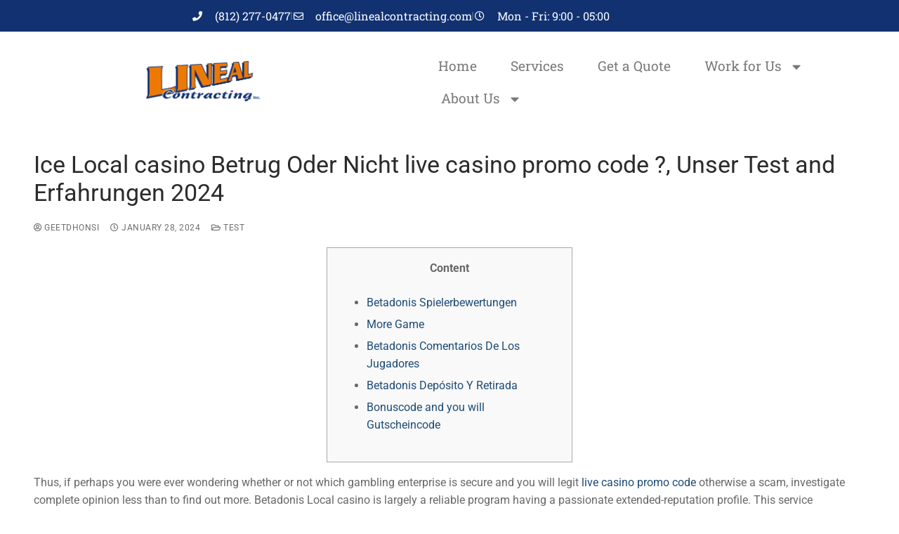

--- FILE ---
content_type: text/html; charset=UTF-8
request_url: https://www.linealcontracting.com/2024/01/28/ice-local-casino-betrug-oder-nicht-live-casino-promo-code-unser-test-and-erfahrungen-2024/
body_size: 16757
content:
<!doctype html>
<html lang="en-US">
<head>
	<meta charset="UTF-8">
	<meta name="viewport" content="width=device-width, initial-scale=1, maximum-scale=10.0, user-scalable=yes">
	<link rel="profile" href="http://gmpg.org/xfn/11">
	<meta name='robots' content='index, follow, max-image-preview:large, max-snippet:-1, max-video-preview:-1' />
	<style>img:is([sizes="auto" i], [sizes^="auto," i]) { contain-intrinsic-size: 3000px 1500px }</style>
	
	<!-- This site is optimized with the Yoast SEO plugin v26.8 - https://yoast.com/product/yoast-seo-wordpress/ -->
	<title>Ice Local casino Betrug Oder Nicht live casino promo code ?, Unser Test and Erfahrungen 2024 | Lineal Contracting, Inc.</title>
	<link rel="canonical" href="https://www.linealcontracting.com/2024/01/28/ice-local-casino-betrug-oder-nicht-live-casino-promo-code-unser-test-and-erfahrungen-2024/" />
	<meta property="og:locale" content="en_US" />
	<meta property="og:type" content="article" />
	<meta property="og:title" content="Ice Local casino Betrug Oder Nicht live casino promo code ?, Unser Test and Erfahrungen 2024 | Lineal Contracting, Inc." />
	<meta property="og:description" content="Content Betadonis Spielerbewertungen More Game Betadonis Comentarios De Los Jugadores Betadonis Depósito Y Retirada Bonuscode and you will Gutscheincode Thus, if perhaps you were ever&hellip;" />
	<meta property="og:url" content="https://www.linealcontracting.com/2024/01/28/ice-local-casino-betrug-oder-nicht-live-casino-promo-code-unser-test-and-erfahrungen-2024/" />
	<meta property="og:site_name" content="Lineal Contracting, Inc." />
	<meta property="article:published_time" content="2024-01-28T16:16:00+00:00" />
	<meta property="article:modified_time" content="2024-01-28T16:16:09+00:00" />
	<meta property="og:image" content="https://static.vecteezy.com/system/resources/thumbnails/028/770/084/small_2x/beautiful-real-rich-girls-casino-chips-royale-table-photo.jpg" />
	<meta name="author" content="geetdhonsi" />
	<meta name="twitter:card" content="summary_large_image" />
	<meta name="twitter:label1" content="Written by" />
	<meta name="twitter:data1" content="geetdhonsi" />
	<meta name="twitter:label2" content="Est. reading time" />
	<meta name="twitter:data2" content="5 minutes" />
	<script type="application/ld+json" class="yoast-schema-graph">{"@context":"https://schema.org","@graph":[{"@type":"Article","@id":"https://www.linealcontracting.com/2024/01/28/ice-local-casino-betrug-oder-nicht-live-casino-promo-code-unser-test-and-erfahrungen-2024/#article","isPartOf":{"@id":"https://www.linealcontracting.com/2024/01/28/ice-local-casino-betrug-oder-nicht-live-casino-promo-code-unser-test-and-erfahrungen-2024/"},"author":{"name":"geetdhonsi","@id":"https://www.linealcontracting.com/#/schema/person/151553020779fd6f7b5bfc0ebdf6291b"},"headline":"Ice Local casino Betrug Oder Nicht live casino promo code ?, Unser Test and Erfahrungen 2024","datePublished":"2024-01-28T16:16:00+00:00","dateModified":"2024-01-28T16:16:09+00:00","mainEntityOfPage":{"@id":"https://www.linealcontracting.com/2024/01/28/ice-local-casino-betrug-oder-nicht-live-casino-promo-code-unser-test-and-erfahrungen-2024/"},"wordCount":953,"publisher":{"@id":"https://www.linealcontracting.com/#organization"},"image":{"@id":"https://www.linealcontracting.com/2024/01/28/ice-local-casino-betrug-oder-nicht-live-casino-promo-code-unser-test-and-erfahrungen-2024/#primaryimage"},"thumbnailUrl":"https://static.vecteezy.com/system/resources/thumbnails/028/770/084/small_2x/beautiful-real-rich-girls-casino-chips-royale-table-photo.jpg","articleSection":["TEst"],"inLanguage":"en-US"},{"@type":"WebPage","@id":"https://www.linealcontracting.com/2024/01/28/ice-local-casino-betrug-oder-nicht-live-casino-promo-code-unser-test-and-erfahrungen-2024/","url":"https://www.linealcontracting.com/2024/01/28/ice-local-casino-betrug-oder-nicht-live-casino-promo-code-unser-test-and-erfahrungen-2024/","name":"Ice Local casino Betrug Oder Nicht live casino promo code ?, Unser Test and Erfahrungen 2024 | Lineal Contracting, Inc.","isPartOf":{"@id":"https://www.linealcontracting.com/#website"},"primaryImageOfPage":{"@id":"https://www.linealcontracting.com/2024/01/28/ice-local-casino-betrug-oder-nicht-live-casino-promo-code-unser-test-and-erfahrungen-2024/#primaryimage"},"image":{"@id":"https://www.linealcontracting.com/2024/01/28/ice-local-casino-betrug-oder-nicht-live-casino-promo-code-unser-test-and-erfahrungen-2024/#primaryimage"},"thumbnailUrl":"https://static.vecteezy.com/system/resources/thumbnails/028/770/084/small_2x/beautiful-real-rich-girls-casino-chips-royale-table-photo.jpg","datePublished":"2024-01-28T16:16:00+00:00","dateModified":"2024-01-28T16:16:09+00:00","breadcrumb":{"@id":"https://www.linealcontracting.com/2024/01/28/ice-local-casino-betrug-oder-nicht-live-casino-promo-code-unser-test-and-erfahrungen-2024/#breadcrumb"},"inLanguage":"en-US","potentialAction":[{"@type":"ReadAction","target":["https://www.linealcontracting.com/2024/01/28/ice-local-casino-betrug-oder-nicht-live-casino-promo-code-unser-test-and-erfahrungen-2024/"]}]},{"@type":"ImageObject","inLanguage":"en-US","@id":"https://www.linealcontracting.com/2024/01/28/ice-local-casino-betrug-oder-nicht-live-casino-promo-code-unser-test-and-erfahrungen-2024/#primaryimage","url":"https://static.vecteezy.com/system/resources/thumbnails/028/770/084/small_2x/beautiful-real-rich-girls-casino-chips-royale-table-photo.jpg","contentUrl":"https://static.vecteezy.com/system/resources/thumbnails/028/770/084/small_2x/beautiful-real-rich-girls-casino-chips-royale-table-photo.jpg"},{"@type":"BreadcrumbList","@id":"https://www.linealcontracting.com/2024/01/28/ice-local-casino-betrug-oder-nicht-live-casino-promo-code-unser-test-and-erfahrungen-2024/#breadcrumb","itemListElement":[{"@type":"ListItem","position":1,"name":"Home","item":"https://www.linealcontracting.com/"},{"@type":"ListItem","position":2,"name":"Ice Local casino Betrug Oder Nicht live casino promo code ?, Unser Test and Erfahrungen 2024"}]},{"@type":"WebSite","@id":"https://www.linealcontracting.com/#website","url":"https://www.linealcontracting.com/","name":"Lineal Contracting, Inc.","description":"","publisher":{"@id":"https://www.linealcontracting.com/#organization"},"potentialAction":[{"@type":"SearchAction","target":{"@type":"EntryPoint","urlTemplate":"https://www.linealcontracting.com/?s={search_term_string}"},"query-input":{"@type":"PropertyValueSpecification","valueRequired":true,"valueName":"search_term_string"}}],"inLanguage":"en-US"},{"@type":"Organization","@id":"https://www.linealcontracting.com/#organization","name":"Lineal Contracting, Inc.","url":"https://www.linealcontracting.com/","logo":{"@type":"ImageObject","inLanguage":"en-US","@id":"https://www.linealcontracting.com/#/schema/logo/image/","url":"https://www.linealcontracting.com/wp-content/uploads/2019/08/linealhome.png","contentUrl":"https://www.linealcontracting.com/wp-content/uploads/2019/08/linealhome.png","width":750,"height":300,"caption":"Lineal Contracting, Inc."},"image":{"@id":"https://www.linealcontracting.com/#/schema/logo/image/"}},{"@type":"Person","@id":"https://www.linealcontracting.com/#/schema/person/151553020779fd6f7b5bfc0ebdf6291b","name":"geetdhonsi","image":{"@type":"ImageObject","inLanguage":"en-US","@id":"https://www.linealcontracting.com/#/schema/person/image/","url":"https://secure.gravatar.com/avatar/f73261bf3d14e1170c6e7ea12da56ce7?s=96&d=mm&r=g","contentUrl":"https://secure.gravatar.com/avatar/f73261bf3d14e1170c6e7ea12da56ce7?s=96&d=mm&r=g","caption":"geetdhonsi"}}]}</script>
	<!-- / Yoast SEO plugin. -->


<link rel='dns-prefetch' href='//www.googletagmanager.com' />
<link rel="alternate" type="application/rss+xml" title="Lineal Contracting, Inc. &raquo; Feed" href="https://www.linealcontracting.com/feed/" />
<link rel="alternate" type="application/rss+xml" title="Lineal Contracting, Inc. &raquo; Comments Feed" href="https://www.linealcontracting.com/comments/feed/" />
<link rel="alternate" type="application/rss+xml" title="Lineal Contracting, Inc. &raquo; Ice Local casino Betrug Oder Nicht live casino promo code ?, Unser Test and Erfahrungen 2024 Comments Feed" href="https://www.linealcontracting.com/2024/01/28/ice-local-casino-betrug-oder-nicht-live-casino-promo-code-unser-test-and-erfahrungen-2024/feed/" />
		<style>
			.lazyload,
			.lazyloading {
				max-width: 100%;
			}
		</style>
		<script type="text/javascript">
/* <![CDATA[ */
window._wpemojiSettings = {"baseUrl":"https:\/\/s.w.org\/images\/core\/emoji\/15.0.3\/72x72\/","ext":".png","svgUrl":"https:\/\/s.w.org\/images\/core\/emoji\/15.0.3\/svg\/","svgExt":".svg","source":{"concatemoji":"https:\/\/www.linealcontracting.com\/wp-includes\/js\/wp-emoji-release.min.js?ver=6.7.4"}};
/*! This file is auto-generated */
!function(i,n){var o,s,e;function c(e){try{var t={supportTests:e,timestamp:(new Date).valueOf()};sessionStorage.setItem(o,JSON.stringify(t))}catch(e){}}function p(e,t,n){e.clearRect(0,0,e.canvas.width,e.canvas.height),e.fillText(t,0,0);var t=new Uint32Array(e.getImageData(0,0,e.canvas.width,e.canvas.height).data),r=(e.clearRect(0,0,e.canvas.width,e.canvas.height),e.fillText(n,0,0),new Uint32Array(e.getImageData(0,0,e.canvas.width,e.canvas.height).data));return t.every(function(e,t){return e===r[t]})}function u(e,t,n){switch(t){case"flag":return n(e,"\ud83c\udff3\ufe0f\u200d\u26a7\ufe0f","\ud83c\udff3\ufe0f\u200b\u26a7\ufe0f")?!1:!n(e,"\ud83c\uddfa\ud83c\uddf3","\ud83c\uddfa\u200b\ud83c\uddf3")&&!n(e,"\ud83c\udff4\udb40\udc67\udb40\udc62\udb40\udc65\udb40\udc6e\udb40\udc67\udb40\udc7f","\ud83c\udff4\u200b\udb40\udc67\u200b\udb40\udc62\u200b\udb40\udc65\u200b\udb40\udc6e\u200b\udb40\udc67\u200b\udb40\udc7f");case"emoji":return!n(e,"\ud83d\udc26\u200d\u2b1b","\ud83d\udc26\u200b\u2b1b")}return!1}function f(e,t,n){var r="undefined"!=typeof WorkerGlobalScope&&self instanceof WorkerGlobalScope?new OffscreenCanvas(300,150):i.createElement("canvas"),a=r.getContext("2d",{willReadFrequently:!0}),o=(a.textBaseline="top",a.font="600 32px Arial",{});return e.forEach(function(e){o[e]=t(a,e,n)}),o}function t(e){var t=i.createElement("script");t.src=e,t.defer=!0,i.head.appendChild(t)}"undefined"!=typeof Promise&&(o="wpEmojiSettingsSupports",s=["flag","emoji"],n.supports={everything:!0,everythingExceptFlag:!0},e=new Promise(function(e){i.addEventListener("DOMContentLoaded",e,{once:!0})}),new Promise(function(t){var n=function(){try{var e=JSON.parse(sessionStorage.getItem(o));if("object"==typeof e&&"number"==typeof e.timestamp&&(new Date).valueOf()<e.timestamp+604800&&"object"==typeof e.supportTests)return e.supportTests}catch(e){}return null}();if(!n){if("undefined"!=typeof Worker&&"undefined"!=typeof OffscreenCanvas&&"undefined"!=typeof URL&&URL.createObjectURL&&"undefined"!=typeof Blob)try{var e="postMessage("+f.toString()+"("+[JSON.stringify(s),u.toString(),p.toString()].join(",")+"));",r=new Blob([e],{type:"text/javascript"}),a=new Worker(URL.createObjectURL(r),{name:"wpTestEmojiSupports"});return void(a.onmessage=function(e){c(n=e.data),a.terminate(),t(n)})}catch(e){}c(n=f(s,u,p))}t(n)}).then(function(e){for(var t in e)n.supports[t]=e[t],n.supports.everything=n.supports.everything&&n.supports[t],"flag"!==t&&(n.supports.everythingExceptFlag=n.supports.everythingExceptFlag&&n.supports[t]);n.supports.everythingExceptFlag=n.supports.everythingExceptFlag&&!n.supports.flag,n.DOMReady=!1,n.readyCallback=function(){n.DOMReady=!0}}).then(function(){return e}).then(function(){var e;n.supports.everything||(n.readyCallback(),(e=n.source||{}).concatemoji?t(e.concatemoji):e.wpemoji&&e.twemoji&&(t(e.twemoji),t(e.wpemoji)))}))}((window,document),window._wpemojiSettings);
/* ]]> */
</script>
<style id='wp-emoji-styles-inline-css' type='text/css'>

	img.wp-smiley, img.emoji {
		display: inline !important;
		border: none !important;
		box-shadow: none !important;
		height: 1em !important;
		width: 1em !important;
		margin: 0 0.07em !important;
		vertical-align: -0.1em !important;
		background: none !important;
		padding: 0 !important;
	}
</style>
<link rel='stylesheet' id='wp-block-library-css' href='https://www.linealcontracting.com/wp-includes/css/dist/block-library/style.min.css?ver=6.7.4' type='text/css' media='all' />
<style id='classic-theme-styles-inline-css' type='text/css'>
/*! This file is auto-generated */
.wp-block-button__link{color:#fff;background-color:#32373c;border-radius:9999px;box-shadow:none;text-decoration:none;padding:calc(.667em + 2px) calc(1.333em + 2px);font-size:1.125em}.wp-block-file__button{background:#32373c;color:#fff;text-decoration:none}
</style>
<style id='global-styles-inline-css' type='text/css'>
:root{--wp--preset--aspect-ratio--square: 1;--wp--preset--aspect-ratio--4-3: 4/3;--wp--preset--aspect-ratio--3-4: 3/4;--wp--preset--aspect-ratio--3-2: 3/2;--wp--preset--aspect-ratio--2-3: 2/3;--wp--preset--aspect-ratio--16-9: 16/9;--wp--preset--aspect-ratio--9-16: 9/16;--wp--preset--color--black: #000000;--wp--preset--color--cyan-bluish-gray: #abb8c3;--wp--preset--color--white: #ffffff;--wp--preset--color--pale-pink: #f78da7;--wp--preset--color--vivid-red: #cf2e2e;--wp--preset--color--luminous-vivid-orange: #ff6900;--wp--preset--color--luminous-vivid-amber: #fcb900;--wp--preset--color--light-green-cyan: #7bdcb5;--wp--preset--color--vivid-green-cyan: #00d084;--wp--preset--color--pale-cyan-blue: #8ed1fc;--wp--preset--color--vivid-cyan-blue: #0693e3;--wp--preset--color--vivid-purple: #9b51e0;--wp--preset--gradient--vivid-cyan-blue-to-vivid-purple: linear-gradient(135deg,rgba(6,147,227,1) 0%,rgb(155,81,224) 100%);--wp--preset--gradient--light-green-cyan-to-vivid-green-cyan: linear-gradient(135deg,rgb(122,220,180) 0%,rgb(0,208,130) 100%);--wp--preset--gradient--luminous-vivid-amber-to-luminous-vivid-orange: linear-gradient(135deg,rgba(252,185,0,1) 0%,rgba(255,105,0,1) 100%);--wp--preset--gradient--luminous-vivid-orange-to-vivid-red: linear-gradient(135deg,rgba(255,105,0,1) 0%,rgb(207,46,46) 100%);--wp--preset--gradient--very-light-gray-to-cyan-bluish-gray: linear-gradient(135deg,rgb(238,238,238) 0%,rgb(169,184,195) 100%);--wp--preset--gradient--cool-to-warm-spectrum: linear-gradient(135deg,rgb(74,234,220) 0%,rgb(151,120,209) 20%,rgb(207,42,186) 40%,rgb(238,44,130) 60%,rgb(251,105,98) 80%,rgb(254,248,76) 100%);--wp--preset--gradient--blush-light-purple: linear-gradient(135deg,rgb(255,206,236) 0%,rgb(152,150,240) 100%);--wp--preset--gradient--blush-bordeaux: linear-gradient(135deg,rgb(254,205,165) 0%,rgb(254,45,45) 50%,rgb(107,0,62) 100%);--wp--preset--gradient--luminous-dusk: linear-gradient(135deg,rgb(255,203,112) 0%,rgb(199,81,192) 50%,rgb(65,88,208) 100%);--wp--preset--gradient--pale-ocean: linear-gradient(135deg,rgb(255,245,203) 0%,rgb(182,227,212) 50%,rgb(51,167,181) 100%);--wp--preset--gradient--electric-grass: linear-gradient(135deg,rgb(202,248,128) 0%,rgb(113,206,126) 100%);--wp--preset--gradient--midnight: linear-gradient(135deg,rgb(2,3,129) 0%,rgb(40,116,252) 100%);--wp--preset--font-size--small: 13px;--wp--preset--font-size--medium: 20px;--wp--preset--font-size--large: 36px;--wp--preset--font-size--x-large: 42px;--wp--preset--spacing--20: 0.44rem;--wp--preset--spacing--30: 0.67rem;--wp--preset--spacing--40: 1rem;--wp--preset--spacing--50: 1.5rem;--wp--preset--spacing--60: 2.25rem;--wp--preset--spacing--70: 3.38rem;--wp--preset--spacing--80: 5.06rem;--wp--preset--shadow--natural: 6px 6px 9px rgba(0, 0, 0, 0.2);--wp--preset--shadow--deep: 12px 12px 50px rgba(0, 0, 0, 0.4);--wp--preset--shadow--sharp: 6px 6px 0px rgba(0, 0, 0, 0.2);--wp--preset--shadow--outlined: 6px 6px 0px -3px rgba(255, 255, 255, 1), 6px 6px rgba(0, 0, 0, 1);--wp--preset--shadow--crisp: 6px 6px 0px rgba(0, 0, 0, 1);}:where(.is-layout-flex){gap: 0.5em;}:where(.is-layout-grid){gap: 0.5em;}body .is-layout-flex{display: flex;}.is-layout-flex{flex-wrap: wrap;align-items: center;}.is-layout-flex > :is(*, div){margin: 0;}body .is-layout-grid{display: grid;}.is-layout-grid > :is(*, div){margin: 0;}:where(.wp-block-columns.is-layout-flex){gap: 2em;}:where(.wp-block-columns.is-layout-grid){gap: 2em;}:where(.wp-block-post-template.is-layout-flex){gap: 1.25em;}:where(.wp-block-post-template.is-layout-grid){gap: 1.25em;}.has-black-color{color: var(--wp--preset--color--black) !important;}.has-cyan-bluish-gray-color{color: var(--wp--preset--color--cyan-bluish-gray) !important;}.has-white-color{color: var(--wp--preset--color--white) !important;}.has-pale-pink-color{color: var(--wp--preset--color--pale-pink) !important;}.has-vivid-red-color{color: var(--wp--preset--color--vivid-red) !important;}.has-luminous-vivid-orange-color{color: var(--wp--preset--color--luminous-vivid-orange) !important;}.has-luminous-vivid-amber-color{color: var(--wp--preset--color--luminous-vivid-amber) !important;}.has-light-green-cyan-color{color: var(--wp--preset--color--light-green-cyan) !important;}.has-vivid-green-cyan-color{color: var(--wp--preset--color--vivid-green-cyan) !important;}.has-pale-cyan-blue-color{color: var(--wp--preset--color--pale-cyan-blue) !important;}.has-vivid-cyan-blue-color{color: var(--wp--preset--color--vivid-cyan-blue) !important;}.has-vivid-purple-color{color: var(--wp--preset--color--vivid-purple) !important;}.has-black-background-color{background-color: var(--wp--preset--color--black) !important;}.has-cyan-bluish-gray-background-color{background-color: var(--wp--preset--color--cyan-bluish-gray) !important;}.has-white-background-color{background-color: var(--wp--preset--color--white) !important;}.has-pale-pink-background-color{background-color: var(--wp--preset--color--pale-pink) !important;}.has-vivid-red-background-color{background-color: var(--wp--preset--color--vivid-red) !important;}.has-luminous-vivid-orange-background-color{background-color: var(--wp--preset--color--luminous-vivid-orange) !important;}.has-luminous-vivid-amber-background-color{background-color: var(--wp--preset--color--luminous-vivid-amber) !important;}.has-light-green-cyan-background-color{background-color: var(--wp--preset--color--light-green-cyan) !important;}.has-vivid-green-cyan-background-color{background-color: var(--wp--preset--color--vivid-green-cyan) !important;}.has-pale-cyan-blue-background-color{background-color: var(--wp--preset--color--pale-cyan-blue) !important;}.has-vivid-cyan-blue-background-color{background-color: var(--wp--preset--color--vivid-cyan-blue) !important;}.has-vivid-purple-background-color{background-color: var(--wp--preset--color--vivid-purple) !important;}.has-black-border-color{border-color: var(--wp--preset--color--black) !important;}.has-cyan-bluish-gray-border-color{border-color: var(--wp--preset--color--cyan-bluish-gray) !important;}.has-white-border-color{border-color: var(--wp--preset--color--white) !important;}.has-pale-pink-border-color{border-color: var(--wp--preset--color--pale-pink) !important;}.has-vivid-red-border-color{border-color: var(--wp--preset--color--vivid-red) !important;}.has-luminous-vivid-orange-border-color{border-color: var(--wp--preset--color--luminous-vivid-orange) !important;}.has-luminous-vivid-amber-border-color{border-color: var(--wp--preset--color--luminous-vivid-amber) !important;}.has-light-green-cyan-border-color{border-color: var(--wp--preset--color--light-green-cyan) !important;}.has-vivid-green-cyan-border-color{border-color: var(--wp--preset--color--vivid-green-cyan) !important;}.has-pale-cyan-blue-border-color{border-color: var(--wp--preset--color--pale-cyan-blue) !important;}.has-vivid-cyan-blue-border-color{border-color: var(--wp--preset--color--vivid-cyan-blue) !important;}.has-vivid-purple-border-color{border-color: var(--wp--preset--color--vivid-purple) !important;}.has-vivid-cyan-blue-to-vivid-purple-gradient-background{background: var(--wp--preset--gradient--vivid-cyan-blue-to-vivid-purple) !important;}.has-light-green-cyan-to-vivid-green-cyan-gradient-background{background: var(--wp--preset--gradient--light-green-cyan-to-vivid-green-cyan) !important;}.has-luminous-vivid-amber-to-luminous-vivid-orange-gradient-background{background: var(--wp--preset--gradient--luminous-vivid-amber-to-luminous-vivid-orange) !important;}.has-luminous-vivid-orange-to-vivid-red-gradient-background{background: var(--wp--preset--gradient--luminous-vivid-orange-to-vivid-red) !important;}.has-very-light-gray-to-cyan-bluish-gray-gradient-background{background: var(--wp--preset--gradient--very-light-gray-to-cyan-bluish-gray) !important;}.has-cool-to-warm-spectrum-gradient-background{background: var(--wp--preset--gradient--cool-to-warm-spectrum) !important;}.has-blush-light-purple-gradient-background{background: var(--wp--preset--gradient--blush-light-purple) !important;}.has-blush-bordeaux-gradient-background{background: var(--wp--preset--gradient--blush-bordeaux) !important;}.has-luminous-dusk-gradient-background{background: var(--wp--preset--gradient--luminous-dusk) !important;}.has-pale-ocean-gradient-background{background: var(--wp--preset--gradient--pale-ocean) !important;}.has-electric-grass-gradient-background{background: var(--wp--preset--gradient--electric-grass) !important;}.has-midnight-gradient-background{background: var(--wp--preset--gradient--midnight) !important;}.has-small-font-size{font-size: var(--wp--preset--font-size--small) !important;}.has-medium-font-size{font-size: var(--wp--preset--font-size--medium) !important;}.has-large-font-size{font-size: var(--wp--preset--font-size--large) !important;}.has-x-large-font-size{font-size: var(--wp--preset--font-size--x-large) !important;}
:where(.wp-block-post-template.is-layout-flex){gap: 1.25em;}:where(.wp-block-post-template.is-layout-grid){gap: 1.25em;}
:where(.wp-block-columns.is-layout-flex){gap: 2em;}:where(.wp-block-columns.is-layout-grid){gap: 2em;}
:root :where(.wp-block-pullquote){font-size: 1.5em;line-height: 1.6;}
</style>
<link rel='stylesheet' id='exad-slick-css' href='https://www.linealcontracting.com/wp-content/plugins/exclusive-team-for-elementor/assets/vendor/css/slick.min.css?ver=6.7.4' type='text/css' media='all' />
<link rel='stylesheet' id='exad-slick-theme-css' href='https://www.linealcontracting.com/wp-content/plugins/exclusive-team-for-elementor/assets/vendor/css/slick-theme.min.css?ver=6.7.4' type='text/css' media='all' />
<link rel='stylesheet' id='exad-main-style-css' href='https://www.linealcontracting.com/wp-content/plugins/exclusive-team-for-elementor/assets/css/exad-style.min.css?ver=6.7.4' type='text/css' media='all' />
<link rel='stylesheet' id='elementor-frontend-css' href='https://www.linealcontracting.com/wp-content/plugins/elementor/assets/css/frontend.min.css?ver=3.34.4' type='text/css' media='all' />
<style id='elementor-frontend-inline-css' type='text/css'>
body { overflow-x: hidden; }
.elementor-section.elementor-columns-alignment-fix-enabled > .elementor-column-gap-default > .elementor-row { width: calc(100% + 20px); margin-left: -10px; margin-right: -10px; }
.elementor-section.elementor-columns-alignment-fix-enabled > .elementor-column-gap-narrow > .elementor-row { width: calc(100% + 10px); margin-left: -5px; margin-right: -5px; }
.elementor-section.elementor-columns-alignment-fix-enabled > .elementor-column-gap-extended > .elementor-row { width: calc(100% + 30px); margin-left: -15px; margin-right: -15px; }
.elementor-section.elementor-columns-alignment-fix-enabled > .elementor-column-gap-wide > .elementor-row { width: calc(100% + 40px); margin-left: -20px; margin-right: -20px; }
.elementor-section.elementor-columns-alignment-fix-enabled > .elementor-column-gap-wider > .elementor-row { width: calc(100% + 60px); margin-left: -30px; margin-right: -30px; }
</style>
<link rel='stylesheet' id='widget-image-css' href='https://www.linealcontracting.com/wp-content/plugins/elementor/assets/css/widget-image.min.css?ver=3.34.4' type='text/css' media='all' />
<link rel='stylesheet' id='widget-nav-menu-css' href='https://www.linealcontracting.com/wp-content/plugins/elementor-pro/assets/css/widget-nav-menu.min.css?ver=3.29.2' type='text/css' media='all' />
<link rel='stylesheet' id='widget-icon-list-css' href='https://www.linealcontracting.com/wp-content/plugins/elementor/assets/css/widget-icon-list.min.css?ver=3.34.4' type='text/css' media='all' />
<link rel='stylesheet' id='widget-divider-css' href='https://www.linealcontracting.com/wp-content/plugins/elementor/assets/css/widget-divider.min.css?ver=3.34.4' type='text/css' media='all' />
<link rel='stylesheet' id='widget-heading-css' href='https://www.linealcontracting.com/wp-content/plugins/elementor/assets/css/widget-heading.min.css?ver=3.34.4' type='text/css' media='all' />
<link rel='stylesheet' id='elementor-icons-css' href='https://www.linealcontracting.com/wp-content/plugins/elementor/assets/lib/eicons/css/elementor-icons.min.css?ver=5.46.0' type='text/css' media='all' />
<link rel='stylesheet' id='elementor-post-1076-css' href='https://www.linealcontracting.com/wp-content/uploads/elementor/css/post-1076.css?ver=1769742833' type='text/css' media='all' />
<link rel='stylesheet' id='font-awesome-5-all-css' href='https://www.linealcontracting.com/wp-content/plugins/elementor/assets/lib/font-awesome/css/all.min.css?ver=3.34.4' type='text/css' media='all' />
<link rel='stylesheet' id='font-awesome-4-shim-css' href='https://www.linealcontracting.com/wp-content/plugins/elementor/assets/lib/font-awesome/css/v4-shims.min.css?ver=3.34.4' type='text/css' media='all' />
<link rel='stylesheet' id='elementor-post-1674-css' href='https://www.linealcontracting.com/wp-content/uploads/elementor/css/post-1674.css?ver=1769742833' type='text/css' media='all' />
<link rel='stylesheet' id='elementor-post-1743-css' href='https://www.linealcontracting.com/wp-content/uploads/elementor/css/post-1743.css?ver=1769742833' type='text/css' media='all' />
<link rel='stylesheet' id='font-awesome-css' href='https://www.linealcontracting.com/wp-content/plugins/elementor/assets/lib/font-awesome/css/font-awesome.min.css?ver=4.7.0' type='text/css' media='all' />
<link rel='stylesheet' id='customify-style-css' href='https://www.linealcontracting.com/wp-content/themes/customify/style.min.css?ver=0.4.13' type='text/css' media='all' />
<style id='customify-style-inline-css' type='text/css'>
.header-top .header--row-inner,body:not(.fl-builder-edit) .button,body:not(.fl-builder-edit) button:not(.menu-mobile-toggle, .components-button, .customize-partial-edit-shortcut-button),body:not(.fl-builder-edit) input[type="button"]:not(.ed_button),button.button,input[type="button"]:not(.ed_button, .components-button, .customize-partial-edit-shortcut-button),input[type="reset"]:not(.components-button, .customize-partial-edit-shortcut-button),input[type="submit"]:not(.components-button, .customize-partial-edit-shortcut-button),.pagination .nav-links > *:hover,.pagination .nav-links span,.nav-menu-desktop.style-full-height .primary-menu-ul > li.current-menu-item > a,.nav-menu-desktop.style-full-height .primary-menu-ul > li.current-menu-ancestor > a,.nav-menu-desktop.style-full-height .primary-menu-ul > li > a:hover,.posts-layout .readmore-button:hover{    background-color: #235787;}.posts-layout .readmore-button {color: #235787;}.pagination .nav-links > *:hover,.pagination .nav-links span,.entry-single .tags-links a:hover,.entry-single .cat-links a:hover,.posts-layout .readmore-button,.posts-layout .readmore-button:hover{    border-color: #235787;}.customify-builder-btn{    background-color: #c3512f;}body{    color: #686868;}abbr, acronym {    border-bottom-color: #686868;}a                {                    color: #1e4b75;}a:hover,a:focus,.link-meta:hover, .link-meta a:hover{    color: #111111;}h2 + h3,.comments-area h2 + .comments-title,.h2 + h3,.comments-area .h2 + .comments-title,.page-breadcrumb {    border-top-color: #eaecee;}blockquote,.site-content .widget-area .menu li.current-menu-item > a:before{    border-left-color: #eaecee;}@media screen and (min-width: 64em) {    .comment-list .children li.comment {        border-left-color: #eaecee;    }    .comment-list .children li.comment:after {        background-color: #eaecee;    }}.page-titlebar, .page-breadcrumb,.posts-layout .entry-inner {    border-bottom-color: #eaecee;}.header-search-form .search-field,.entry-content .page-links a,.header-search-modal,.pagination .nav-links > *,.entry-footer .tags-links a, .entry-footer .cat-links a,.search .content-area article,.site-content .widget-area .menu li.current-menu-item > a,.posts-layout .entry-inner,.post-navigation .nav-links,article.comment .comment-meta,.widget-area .widget_pages li a, .widget-area .widget_categories li a, .widget-area .widget_archive li a, .widget-area .widget_meta li a, .widget-area .widget_nav_menu li a, .widget-area .widget_product_categories li a, .widget-area .widget_recent_entries li a, .widget-area .widget_rss li a,.widget-area .widget_recent_comments li{    border-color: #eaecee;}.header-search-modal::before {    border-top-color: #eaecee;    border-left-color: #eaecee;}@media screen and (min-width: 48em) {    .content-sidebar.sidebar_vertical_border .content-area {        border-right-color: #eaecee;    }    .sidebar-content.sidebar_vertical_border .content-area {        border-left-color: #eaecee;    }    .sidebar-sidebar-content.sidebar_vertical_border .sidebar-primary {        border-right-color: #eaecee;    }    .sidebar-sidebar-content.sidebar_vertical_border .sidebar-secondary {        border-right-color: #eaecee;    }    .content-sidebar-sidebar.sidebar_vertical_border .sidebar-primary {        border-left-color: #eaecee;    }    .content-sidebar-sidebar.sidebar_vertical_border .sidebar-secondary {        border-left-color: #eaecee;    }    .sidebar-content-sidebar.sidebar_vertical_border .content-area {        border-left-color: #eaecee;        border-right-color: #eaecee;    }    .sidebar-content-sidebar.sidebar_vertical_border .content-area {        border-left-color: #eaecee;        border-right-color: #eaecee;    }}article.comment .comment-post-author {background: #6d6d6d;}.pagination .nav-links > *,.link-meta,.link-meta a,.color-meta,.entry-single .tags-links:before,.entry-single .cats-links:before{    color: #6d6d6d;}h1, h2, h3, h4, h5, h6 { color: #2b2b2b;}.site-content .widget-title { color: #444444;}#page-cover {background-image: url("https://www.linealcontracting.com/wp-content/themes/customify/assets/images/default-cover.jpg");}.header--row:not(.header--transparent).header-top .header--row-inner  {background-color: #25408f;} .header--row:not(.header--transparent).header-main .header--row-inner  {background-color: #25408f;border-style: none;} #header-menu-sidebar-bg:before  {background-color: #e5e5e5;} #header-menu-sidebar-bg .menu li a:hover, #header-menu-sidebar-bg .item--html a:hover, #header-menu-sidebar-bg .cart-item-link:hover, #header-menu-sidebar-bg li.open-sub .nav-toggle-icon  {color: #777777; text-decoration-color: #777777;} .sub-menu .li-duplicator {display:none !important;}.header-search_icon-item .header-search-modal  {border-style: solid;} .header-search_icon-item .search-field  {border-style: solid;} .header-search_box-item .search-form-fields {font-weight: 300;font-size: 19px;}.dark-mode .header-search_box-item .search-form-fields, .header-search_box-item .search-form-fields  {border-top-left-radius: 46px;border-top-right-radius: 46px;border-bottom-right-radius: 46px;border-bottom-left-radius: 46px;} .builder-item--primary-menu .nav-icon-angle { width: 10px; height: 10px; }.builder-item--primary-menu .nav-menu-desktop .primary-menu-ul > li > a  {color: #ffffff; text-decoration-color: #ffffff;} .header--row:not(.header--transparent) .builder-item--primary-menu .nav-menu-desktop .primary-menu-ul > li > a:hover, .header--row:not(.header--transparent) .builder-item--primary-menu .nav-menu-desktop .primary-menu-ul > li.current-menu-item > a, .header--row:not(.header--transparent) .builder-item--primary-menu .nav-menu-desktop .primary-menu-ul > li.current-menu-ancestor > a, .header--row:not(.header--transparent) .builder-item--primary-menu .nav-menu-desktop .primary-menu-ul > li.current-menu-parent > a  {color: #ffffff; text-decoration-color: #ffffff;box-shadow: 0px 0px 0px 0px rgba(255,255,255,0.54) ;;} .builder-item--primary-menu .nav-menu-desktop .primary-menu-ul > li > a,.builder-item-sidebar .primary-menu-sidebar .primary-menu-ul > li > a {font-weight: 300;text-decoration: none;text-transform: none;font-size: 21px;letter-spacing: 0.4px;}#cb-row--footer-main .footer--row-inner {background-color: #f4f4f4}#cb-row--footer-bottom .footer--row-inner {background-color: #25408f}body  {background-color: #FFFFFF;} .site-content .content-area  {background-color: #FFFFFF;} /* CSS for desktop */#page-cover .page-cover-inner {min-height: 300px;}.header--row.header-top .customify-grid, .header--row.header-top .style-full-height .primary-menu-ul > li > a {min-height: 33px;}.header--row.header-main .customify-grid, .header--row.header-main .style-full-height .primary-menu-ul > li > a {min-height: 90px;}.header--row.header-bottom .customify-grid, .header--row.header-bottom .style-full-height .primary-menu-ul > li > a {min-height: 55px;}.site-header .site-branding img { max-width: 178px; } .site-header .cb-row--mobile .site-branding img { width: 178px; }.header--row .builder-first--nav-icon {text-align: right;}.header-search_icon-item .search-submit {margin-left: -40px;}.header-search_box-item .search-form-fields, .header-search_box-item .search-form-fields .search-field {height: 43px;}.header-search_box-item .search-submit svg,.header-search_box-item .header-search-form button.search-submit svg {height: 23px; width: 23px;}.header-search_box-item .search-submit{margin-left: -40px;} .header-search_box-item .woo_bootster_search .search-submit{margin-left: -40px;} .header-search_box-item .header-search-form button.search-submit{margin-left:-40px;}.header--row .builder-item--search_box, .builder-item.builder-item--group .item--inner.builder-item--search_box {margin-right: 34px;}.header--row .builder-item--primary-menu, .builder-item.builder-item--group .item--inner.builder-item--primary-menu {margin-top: 0px;margin-right: 0px;margin-bottom: 0px;margin-left: 0px;}.header--row .builder-first--primary-menu {text-align: right;}.footer--row .builder-item--footer-1, .builder-item.builder-item--group .item--inner.builder-item--footer-1 {margin-top: -12px;}.footer--row .builder-item--footer-2, .builder-item.builder-item--group .item--inner.builder-item--footer-2 {margin-top: 8px;margin-left: 39px;}.footer--row .builder-item--footer-3, .builder-item.builder-item--group .item--inner.builder-item--footer-3 {margin-left: 118px;}/* CSS for tablet */@media screen and (max-width: 1024px) { #page-cover .page-cover-inner {min-height: 250px;}.header--row .builder-first--nav-icon {text-align: right;}.header-search_icon-item .search-submit {margin-left: -40px;}.header-search_box-item .search-submit{margin-left: -40px;} .header-search_box-item .woo_bootster_search .search-submit{margin-left: -40px;} .header-search_box-item .header-search-form button.search-submit{margin-left:-40px;} }/* CSS for mobile */@media screen and (max-width: 568px) { #page-cover .page-cover-inner {min-height: 200px;}.header--row.header-top .customify-grid, .header--row.header-top .style-full-height .primary-menu-ul > li > a {min-height: 46px;}.header-menu-sidebar-inner {text-align: center;}.header--row .builder-first--nav-icon {text-align: right;}.header-search_icon-item .search-submit {margin-left: -40px;}.header-search_box-item .search-form-fields, .header-search_box-item .search-form-fields .search-field {height: 47px;}.header-search_box-item .search-submit svg,.header-search_box-item .header-search-form button.search-submit svg {height: 16px; width: 16px;}.header-search_box-item .search-submit{margin-left: -53px;} .header-search_box-item .woo_bootster_search .search-submit{margin-left: -53px;} .header-search_box-item .header-search-form button.search-submit{margin-left:-53px;}.header-search_box-item .search-form-fields {font-size: 21px;}.builder-item--primary-menu .nav-menu-desktop .primary-menu-ul > li > a,.builder-item-sidebar .primary-menu-sidebar .primary-menu-ul > li > a {font-size: 23px;line-height: 30px;}.footer--row .builder-item--footer-2, .builder-item.builder-item--group .item--inner.builder-item--footer-2 {margin-top: 0px;margin-right: 0px;margin-bottom: 0px;margin-left: 0px;}.footer--row .builder-item--footer-3, .builder-item.builder-item--group .item--inner.builder-item--footer-3 {margin-top: 0px;margin-right: 0px;margin-bottom: 0px;margin-left: 0px;} }
</style>
<link rel='stylesheet' id='eael-general-css' href='https://www.linealcontracting.com/wp-content/plugins/essential-addons-for-elementor-lite/assets/front-end/css/view/general.min.css?ver=6.5.9' type='text/css' media='all' />
<link rel='stylesheet' id='elementor-gf-local-robotoslab-css' href='https://www.linealcontracting.com/wp-content/uploads/elementor/google-fonts/css/robotoslab.css?ver=1742224559' type='text/css' media='all' />
<link rel='stylesheet' id='elementor-gf-local-roboto-css' href='https://www.linealcontracting.com/wp-content/uploads/elementor/google-fonts/css/roboto.css?ver=1742224582' type='text/css' media='all' />
<link rel='stylesheet' id='elementor-icons-shared-0-css' href='https://www.linealcontracting.com/wp-content/plugins/elementor/assets/lib/font-awesome/css/fontawesome.min.css?ver=5.15.3' type='text/css' media='all' />
<link rel='stylesheet' id='elementor-icons-fa-solid-css' href='https://www.linealcontracting.com/wp-content/plugins/elementor/assets/lib/font-awesome/css/solid.min.css?ver=5.15.3' type='text/css' media='all' />
<link rel='stylesheet' id='elementor-icons-fa-regular-css' href='https://www.linealcontracting.com/wp-content/plugins/elementor/assets/lib/font-awesome/css/regular.min.css?ver=5.15.3' type='text/css' media='all' />
<script type="text/javascript" src="https://www.linealcontracting.com/wp-includes/js/jquery/jquery.min.js?ver=3.7.1" id="jquery-core-js"></script>
<script type="text/javascript" src="https://www.linealcontracting.com/wp-includes/js/jquery/jquery-migrate.min.js?ver=3.4.1" id="jquery-migrate-js"></script>
<script type="text/javascript" id="file_uploads_nfpluginsettings-js-extra">
/* <![CDATA[ */
var params = {"clearLogRestUrl":"https:\/\/www.linealcontracting.com\/wp-json\/nf-file-uploads\/debug-log\/delete-all","clearLogButtonId":"file_uploads_clear_debug_logger","downloadLogRestUrl":"https:\/\/www.linealcontracting.com\/wp-json\/nf-file-uploads\/debug-log\/get-all","downloadLogButtonId":"file_uploads_download_debug_logger"};
/* ]]> */
</script>
<script type="text/javascript" src="https://www.linealcontracting.com/wp-content/plugins/ninja-forms-uploads/assets/js/nfpluginsettings.js?ver=3.3.20" id="file_uploads_nfpluginsettings-js"></script>
<script type="text/javascript" src="https://www.linealcontracting.com/wp-content/plugins/elementor/assets/lib/font-awesome/js/v4-shims.min.js?ver=3.34.4" id="font-awesome-4-shim-js"></script>

<!-- Google tag (gtag.js) snippet added by Site Kit -->
<!-- Google Analytics snippet added by Site Kit -->
<script type="text/javascript" src="https://www.googletagmanager.com/gtag/js?id=GT-P85SS97" id="google_gtagjs-js" async></script>
<script type="text/javascript" id="google_gtagjs-js-after">
/* <![CDATA[ */
window.dataLayer = window.dataLayer || [];function gtag(){dataLayer.push(arguments);}
gtag("set","linker",{"domains":["www.linealcontracting.com"]});
gtag("js", new Date());
gtag("set", "developer_id.dZTNiMT", true);
gtag("config", "GT-P85SS97");
/* ]]> */
</script>
<link rel="https://api.w.org/" href="https://www.linealcontracting.com/wp-json/" /><link rel="alternate" title="JSON" type="application/json" href="https://www.linealcontracting.com/wp-json/wp/v2/posts/3251" /><link rel="EditURI" type="application/rsd+xml" title="RSD" href="https://www.linealcontracting.com/xmlrpc.php?rsd" />
<meta name="generator" content="WordPress 6.7.4" />
<link rel='shortlink' href='https://www.linealcontracting.com/?p=3251' />
<link rel="alternate" title="oEmbed (JSON)" type="application/json+oembed" href="https://www.linealcontracting.com/wp-json/oembed/1.0/embed?url=https%3A%2F%2Fwww.linealcontracting.com%2F2024%2F01%2F28%2Fice-local-casino-betrug-oder-nicht-live-casino-promo-code-unser-test-and-erfahrungen-2024%2F" />
<link rel="alternate" title="oEmbed (XML)" type="text/xml+oembed" href="https://www.linealcontracting.com/wp-json/oembed/1.0/embed?url=https%3A%2F%2Fwww.linealcontracting.com%2F2024%2F01%2F28%2Fice-local-casino-betrug-oder-nicht-live-casino-promo-code-unser-test-and-erfahrungen-2024%2F&#038;format=xml" />
<meta name="generator" content="Site Kit by Google 1.171.0" />		<script>
			document.documentElement.className = document.documentElement.className.replace('no-js', 'js');
		</script>
				<style>
			.no-js img.lazyload {
				display: none;
			}

			figure.wp-block-image img.lazyloading {
				min-width: 150px;
			}

			.lazyload,
			.lazyloading {
				--smush-placeholder-width: 100px;
				--smush-placeholder-aspect-ratio: 1/1;
				width: var(--smush-image-width, var(--smush-placeholder-width)) !important;
				aspect-ratio: var(--smush-image-aspect-ratio, var(--smush-placeholder-aspect-ratio)) !important;
			}

						.lazyload, .lazyloading {
				opacity: 0;
			}

			.lazyloaded {
				opacity: 1;
				transition: opacity 400ms;
				transition-delay: 0ms;
			}

					</style>
		<link rel="pingback" href="https://www.linealcontracting.com/xmlrpc.php"><meta name="generator" content="Elementor 3.34.4; features: additional_custom_breakpoints; settings: css_print_method-external, google_font-enabled, font_display-auto">
<style type="text/css">.recentcomments a{display:inline !important;padding:0 !important;margin:0 !important;}</style>			<style>
				.e-con.e-parent:nth-of-type(n+4):not(.e-lazyloaded):not(.e-no-lazyload),
				.e-con.e-parent:nth-of-type(n+4):not(.e-lazyloaded):not(.e-no-lazyload) * {
					background-image: none !important;
				}
				@media screen and (max-height: 1024px) {
					.e-con.e-parent:nth-of-type(n+3):not(.e-lazyloaded):not(.e-no-lazyload),
					.e-con.e-parent:nth-of-type(n+3):not(.e-lazyloaded):not(.e-no-lazyload) * {
						background-image: none !important;
					}
				}
				@media screen and (max-height: 640px) {
					.e-con.e-parent:nth-of-type(n+2):not(.e-lazyloaded):not(.e-no-lazyload),
					.e-con.e-parent:nth-of-type(n+2):not(.e-lazyloaded):not(.e-no-lazyload) * {
						background-image: none !important;
					}
				}
			</style>
			<link rel="icon" href="https://www.linealcontracting.com/wp-content/uploads/2019/08/cropped-site_icon-1-32x32.png" sizes="32x32" />
<link rel="icon" href="https://www.linealcontracting.com/wp-content/uploads/2019/08/cropped-site_icon-1-192x192.png" sizes="192x192" />
<link rel="apple-touch-icon" href="https://www.linealcontracting.com/wp-content/uploads/2019/08/cropped-site_icon-1-180x180.png" />
<meta name="msapplication-TileImage" content="https://www.linealcontracting.com/wp-content/uploads/2019/08/cropped-site_icon-1-270x270.png" />
		<style type="text/css" id="wp-custom-css">
			.nf-form-fields-required {
  display: none;
}		</style>
		</head>

<body class="post-template-default single single-post postid-3251 single-format-standard wp-custom-logo exclusive-addons-elementor content main-layout-content sidebar_vertical_border site-full-width menu_sidebar_slide_overlay elementor-default elementor-kit-1076">
<div id="page" class="site box-shadow">
	<a class="skip-link screen-reader-text" href="#site-content">Skip to content</a>
			<div data-elementor-type="header" data-elementor-id="1674" class="elementor elementor-1674 elementor-location-header" data-elementor-post-type="elementor_library">
					<section class="elementor-section elementor-top-section elementor-element elementor-element-b5fdcb0 elementor-section-full_width elementor-section-stretched elementor-columns-alignment-fix-enabled elementor-hidden-desktop elementor-section-height-default elementor-section-height-default" data-id="b5fdcb0" data-element_type="section" data-settings="{&quot;stretch_section&quot;:&quot;section-stretched&quot;}">
						<div class="elementor-container elementor-column-gap-default">
					<div class="elementor-column elementor-col-100 elementor-top-column elementor-element elementor-element-38622b3" data-id="38622b3" data-element_type="column">
			<div class="elementor-widget-wrap elementor-element-populated">
						<div class="elementor-element elementor-element-1a62f6f elementor-widget elementor-widget-theme-site-logo elementor-widget-image" data-id="1a62f6f" data-element_type="widget" data-widget_type="theme-site-logo.default">
				<div class="elementor-widget-container">
											<a href="https://www.linealcontracting.com">
			<img width="300" height="101" data-src="https://www.linealcontracting.com/wp-content/uploads/2020/03/Asset-2@2x-300x101.png" class="attachment-medium size-medium wp-image-1677 lazyload" alt="" data-srcset="https://www.linealcontracting.com/wp-content/uploads/2020/03/Asset-2@2x-300x101.png 300w, https://www.linealcontracting.com/wp-content/uploads/2020/03/Asset-2@2x.png 728w" data-sizes="(max-width: 300px) 100vw, 300px" src="[data-uri]" style="--smush-placeholder-width: 300px; --smush-placeholder-aspect-ratio: 300/101;" />				</a>
											</div>
				</div>
				<div class="elementor-element elementor-element-95641b1 elementor-nav-menu__align-center elementor-nav-menu--dropdown-none elementor-widget elementor-widget-nav-menu" data-id="95641b1" data-element_type="widget" data-settings="{&quot;layout&quot;:&quot;horizontal&quot;,&quot;submenu_icon&quot;:{&quot;value&quot;:&quot;&lt;i class=\&quot;fas fa-caret-down\&quot;&gt;&lt;\/i&gt;&quot;,&quot;library&quot;:&quot;fa-solid&quot;}}" data-widget_type="nav-menu.default">
				<div class="elementor-widget-container">
								<nav aria-label="Menu" class="elementor-nav-menu--main elementor-nav-menu__container elementor-nav-menu--layout-horizontal e--pointer-underline e--animation-fade">
				<ul id="menu-1-95641b1" class="elementor-nav-menu"><li class="menu-item menu-item-type-custom menu-item-object-custom menu-item-home menu-item-309"><a href="https://www.linealcontracting.com/" class="elementor-item">Home</a></li>
<li class="menu-item menu-item-type-custom menu-item-object-custom menu-item-421"><a href="https://www.linealcontracting.com/services/" class="elementor-item">Services</a></li>
<li class="menu-item menu-item-type-custom menu-item-object-custom menu-item-8"><a href="https://www.linealcontracting.com/get-a-quote/" class="elementor-item">Get a Quote</a></li>
<li class="menu-item menu-item-type-custom menu-item-object-custom menu-item-has-children menu-item-9"><a href="#" class="elementor-item elementor-item-anchor">Work for Us<span class="nav-icon-angle">&nbsp;</span></a>
<ul class="sub-menu elementor-nav-menu--dropdown sub-lv-0">
	<li class="menu-item menu-item-type-post_type menu-item-object-page menu-item-1793"><a href="https://www.linealcontracting.com/jobs/" class="elementor-sub-item">Jobs</a></li>
	<li class="menu-item menu-item-type-post_type menu-item-object-page menu-item-1790"><a href="https://www.linealcontracting.com/subcontractors/" class="elementor-sub-item">Subcontractors</a></li>
</ul>
</li>
<li class="menu-item menu-item-type-custom menu-item-object-custom menu-item-has-children menu-item-377"><a href="#" class="elementor-item elementor-item-anchor">About Us<span class="nav-icon-angle">&nbsp;</span></a>
<ul class="sub-menu elementor-nav-menu--dropdown sub-lv-0">
	<li class="menu-item menu-item-type-custom menu-item-object-custom menu-item-5"><a href="https://www.linealcontracting.com/about-us/" class="elementor-sub-item">About Lineal</a></li>
	<li class="menu-item menu-item-type-post_type menu-item-object-page menu-item-315"><a href="https://www.linealcontracting.com/file-a-complaint/" class="elementor-sub-item">File a Complaint</a></li>
	<li class="menu-item menu-item-type-custom menu-item-object-custom menu-item-10"><a href="https://www.linealcontracting.com/contact-us/" class="elementor-sub-item">Contact Us</a></li>
	<li class="menu-item menu-item-type-post_type menu-item-object-page menu-item-privacy-policy menu-item-1742"><a rel="privacy-policy" href="https://www.linealcontracting.com/privacy-policy/" class="elementor-sub-item">Privacy Policy</a></li>
</ul>
</li>
</ul>			</nav>
						<nav class="elementor-nav-menu--dropdown elementor-nav-menu__container" aria-hidden="true">
				<ul id="menu-2-95641b1" class="elementor-nav-menu"><li class="menu-item menu-item-type-custom menu-item-object-custom menu-item-home menu-item-309"><a href="https://www.linealcontracting.com/" class="elementor-item" tabindex="-1">Home</a></li>
<li class="menu-item menu-item-type-custom menu-item-object-custom menu-item-421"><a href="https://www.linealcontracting.com/services/" class="elementor-item" tabindex="-1">Services</a></li>
<li class="menu-item menu-item-type-custom menu-item-object-custom menu-item-8"><a href="https://www.linealcontracting.com/get-a-quote/" class="elementor-item" tabindex="-1">Get a Quote</a></li>
<li class="menu-item menu-item-type-custom menu-item-object-custom menu-item-has-children menu-item-9"><a href="#" class="elementor-item elementor-item-anchor" tabindex="-1">Work for Us<span class="nav-icon-angle">&nbsp;</span></a>
<ul class="sub-menu elementor-nav-menu--dropdown sub-lv-0">
	<li class="menu-item menu-item-type-post_type menu-item-object-page menu-item-1793"><a href="https://www.linealcontracting.com/jobs/" class="elementor-sub-item" tabindex="-1">Jobs</a></li>
	<li class="menu-item menu-item-type-post_type menu-item-object-page menu-item-1790"><a href="https://www.linealcontracting.com/subcontractors/" class="elementor-sub-item" tabindex="-1">Subcontractors</a></li>
</ul>
</li>
<li class="menu-item menu-item-type-custom menu-item-object-custom menu-item-has-children menu-item-377"><a href="#" class="elementor-item elementor-item-anchor" tabindex="-1">About Us<span class="nav-icon-angle">&nbsp;</span></a>
<ul class="sub-menu elementor-nav-menu--dropdown sub-lv-0">
	<li class="menu-item menu-item-type-custom menu-item-object-custom menu-item-5"><a href="https://www.linealcontracting.com/about-us/" class="elementor-sub-item" tabindex="-1">About Lineal</a></li>
	<li class="menu-item menu-item-type-post_type menu-item-object-page menu-item-315"><a href="https://www.linealcontracting.com/file-a-complaint/" class="elementor-sub-item" tabindex="-1">File a Complaint</a></li>
	<li class="menu-item menu-item-type-custom menu-item-object-custom menu-item-10"><a href="https://www.linealcontracting.com/contact-us/" class="elementor-sub-item" tabindex="-1">Contact Us</a></li>
	<li class="menu-item menu-item-type-post_type menu-item-object-page menu-item-privacy-policy menu-item-1742"><a rel="privacy-policy" href="https://www.linealcontracting.com/privacy-policy/" class="elementor-sub-item" tabindex="-1">Privacy Policy</a></li>
</ul>
</li>
</ul>			</nav>
						</div>
				</div>
					</div>
		</div>
					</div>
		</section>
				<section class="elementor-section elementor-top-section elementor-element elementor-element-2cec8c5f elementor-section-height-min-height elementor-section-content-middle elementor-hidden-tablet elementor-hidden-mobile elementor-section-boxed elementor-section-height-default elementor-section-items-middle" data-id="2cec8c5f" data-element_type="section" data-settings="{&quot;background_background&quot;:&quot;classic&quot;}">
						<div class="elementor-container elementor-column-gap-default">
					<div class="elementor-column elementor-col-100 elementor-top-column elementor-element elementor-element-60f3b8" data-id="60f3b8" data-element_type="column">
			<div class="elementor-widget-wrap elementor-element-populated">
						<div class="elementor-element elementor-element-65a311ec elementor-icon-list--layout-inline elementor-mobile-align-center elementor-hidden-phone elementor-align-center elementor-list-item-link-full_width elementor-widget elementor-widget-icon-list" data-id="65a311ec" data-element_type="widget" data-widget_type="icon-list.default">
				<div class="elementor-widget-container">
							<ul class="elementor-icon-list-items elementor-inline-items">
							<li class="elementor-icon-list-item elementor-inline-item">
											<span class="elementor-icon-list-icon">
							<i aria-hidden="true" class="fas fa-phone"></i>						</span>
										<span class="elementor-icon-list-text">(812) 277-0477</span>
									</li>
								<li class="elementor-icon-list-item elementor-inline-item">
											<span class="elementor-icon-list-icon">
							<i aria-hidden="true" class="far fa-envelope"></i>						</span>
										<span class="elementor-icon-list-text">office@linealcontracting.com</span>
									</li>
								<li class="elementor-icon-list-item elementor-inline-item">
											<span class="elementor-icon-list-icon">
							<i aria-hidden="true" class="far fa-clock"></i>						</span>
										<span class="elementor-icon-list-text">Mon - Fri: 9:00 - 05:00</span>
									</li>
						</ul>
						</div>
				</div>
					</div>
		</div>
					</div>
		</section>
				<section class="elementor-section elementor-top-section elementor-element elementor-element-f960325 elementor-section-full_width elementor-section-stretched elementor-hidden-tablet elementor-hidden-mobile elementor-section-height-default elementor-section-height-default" data-id="f960325" data-element_type="section" data-settings="{&quot;stretch_section&quot;:&quot;section-stretched&quot;,&quot;background_background&quot;:&quot;classic&quot;}">
						<div class="elementor-container elementor-column-gap-default">
					<div class="elementor-column elementor-col-100 elementor-top-column elementor-element elementor-element-fe80e96" data-id="fe80e96" data-element_type="column">
			<div class="elementor-widget-wrap elementor-element-populated">
						<section class="elementor-section elementor-inner-section elementor-element elementor-element-6b8680b elementor-section-full_width elementor-section-content-middle elementor-section-height-default elementor-section-height-default" data-id="6b8680b" data-element_type="section">
						<div class="elementor-container elementor-column-gap-default">
					<div class="elementor-column elementor-col-50 elementor-inner-column elementor-element elementor-element-a29fded" data-id="a29fded" data-element_type="column">
			<div class="elementor-widget-wrap elementor-element-populated">
						<div class="elementor-element elementor-element-312558b elementor-widget elementor-widget-theme-site-logo elementor-widget-image" data-id="312558b" data-element_type="widget" data-widget_type="theme-site-logo.default">
				<div class="elementor-widget-container">
											<a href="https://www.linealcontracting.com">
			<img width="728" height="246" data-src="https://www.linealcontracting.com/wp-content/uploads/2020/03/Asset-2@2x.png" class="attachment-full size-full wp-image-1677 lazyload" alt="" data-srcset="https://www.linealcontracting.com/wp-content/uploads/2020/03/Asset-2@2x.png 728w, https://www.linealcontracting.com/wp-content/uploads/2020/03/Asset-2@2x-300x101.png 300w" data-sizes="(max-width: 728px) 100vw, 728px" src="[data-uri]" style="--smush-placeholder-width: 728px; --smush-placeholder-aspect-ratio: 728/246;" />				</a>
											</div>
				</div>
					</div>
		</div>
				<div class="elementor-column elementor-col-50 elementor-inner-column elementor-element elementor-element-5e9fa6d" data-id="5e9fa6d" data-element_type="column">
			<div class="elementor-widget-wrap elementor-element-populated">
						<div class="elementor-element elementor-element-14aa546 elementor-nav-menu--dropdown-tablet elementor-nav-menu__text-align-aside elementor-nav-menu--toggle elementor-nav-menu--burger elementor-widget elementor-widget-nav-menu" data-id="14aa546" data-element_type="widget" data-settings="{&quot;layout&quot;:&quot;horizontal&quot;,&quot;submenu_icon&quot;:{&quot;value&quot;:&quot;&lt;i class=\&quot;fas fa-caret-down\&quot;&gt;&lt;\/i&gt;&quot;,&quot;library&quot;:&quot;fa-solid&quot;},&quot;toggle&quot;:&quot;burger&quot;}" data-widget_type="nav-menu.default">
				<div class="elementor-widget-container">
								<nav aria-label="Menu" class="elementor-nav-menu--main elementor-nav-menu__container elementor-nav-menu--layout-horizontal e--pointer-underline e--animation-fade">
				<ul id="menu-1-14aa546" class="elementor-nav-menu"><li class="menu-item menu-item-type-custom menu-item-object-custom menu-item-home menu-item-309"><a href="https://www.linealcontracting.com/" class="elementor-item">Home</a></li>
<li class="menu-item menu-item-type-custom menu-item-object-custom menu-item-421"><a href="https://www.linealcontracting.com/services/" class="elementor-item">Services</a></li>
<li class="menu-item menu-item-type-custom menu-item-object-custom menu-item-8"><a href="https://www.linealcontracting.com/get-a-quote/" class="elementor-item">Get a Quote</a></li>
<li class="menu-item menu-item-type-custom menu-item-object-custom menu-item-has-children menu-item-9"><a href="#" class="elementor-item elementor-item-anchor">Work for Us<span class="nav-icon-angle">&nbsp;</span></a>
<ul class="sub-menu elementor-nav-menu--dropdown sub-lv-0">
	<li class="menu-item menu-item-type-post_type menu-item-object-page menu-item-1793"><a href="https://www.linealcontracting.com/jobs/" class="elementor-sub-item">Jobs</a></li>
	<li class="menu-item menu-item-type-post_type menu-item-object-page menu-item-1790"><a href="https://www.linealcontracting.com/subcontractors/" class="elementor-sub-item">Subcontractors</a></li>
</ul>
</li>
<li class="menu-item menu-item-type-custom menu-item-object-custom menu-item-has-children menu-item-377"><a href="#" class="elementor-item elementor-item-anchor">About Us<span class="nav-icon-angle">&nbsp;</span></a>
<ul class="sub-menu elementor-nav-menu--dropdown sub-lv-0">
	<li class="menu-item menu-item-type-custom menu-item-object-custom menu-item-5"><a href="https://www.linealcontracting.com/about-us/" class="elementor-sub-item">About Lineal</a></li>
	<li class="menu-item menu-item-type-post_type menu-item-object-page menu-item-315"><a href="https://www.linealcontracting.com/file-a-complaint/" class="elementor-sub-item">File a Complaint</a></li>
	<li class="menu-item menu-item-type-custom menu-item-object-custom menu-item-10"><a href="https://www.linealcontracting.com/contact-us/" class="elementor-sub-item">Contact Us</a></li>
	<li class="menu-item menu-item-type-post_type menu-item-object-page menu-item-privacy-policy menu-item-1742"><a rel="privacy-policy" href="https://www.linealcontracting.com/privacy-policy/" class="elementor-sub-item">Privacy Policy</a></li>
</ul>
</li>
</ul>			</nav>
					<div class="elementor-menu-toggle" role="button" tabindex="0" aria-label="Menu Toggle" aria-expanded="false">
			<i aria-hidden="true" role="presentation" class="elementor-menu-toggle__icon--open eicon-menu-bar"></i><i aria-hidden="true" role="presentation" class="elementor-menu-toggle__icon--close eicon-close"></i>		</div>
					<nav class="elementor-nav-menu--dropdown elementor-nav-menu__container" aria-hidden="true">
				<ul id="menu-2-14aa546" class="elementor-nav-menu"><li class="menu-item menu-item-type-custom menu-item-object-custom menu-item-home menu-item-309"><a href="https://www.linealcontracting.com/" class="elementor-item" tabindex="-1">Home</a></li>
<li class="menu-item menu-item-type-custom menu-item-object-custom menu-item-421"><a href="https://www.linealcontracting.com/services/" class="elementor-item" tabindex="-1">Services</a></li>
<li class="menu-item menu-item-type-custom menu-item-object-custom menu-item-8"><a href="https://www.linealcontracting.com/get-a-quote/" class="elementor-item" tabindex="-1">Get a Quote</a></li>
<li class="menu-item menu-item-type-custom menu-item-object-custom menu-item-has-children menu-item-9"><a href="#" class="elementor-item elementor-item-anchor" tabindex="-1">Work for Us<span class="nav-icon-angle">&nbsp;</span></a>
<ul class="sub-menu elementor-nav-menu--dropdown sub-lv-0">
	<li class="menu-item menu-item-type-post_type menu-item-object-page menu-item-1793"><a href="https://www.linealcontracting.com/jobs/" class="elementor-sub-item" tabindex="-1">Jobs</a></li>
	<li class="menu-item menu-item-type-post_type menu-item-object-page menu-item-1790"><a href="https://www.linealcontracting.com/subcontractors/" class="elementor-sub-item" tabindex="-1">Subcontractors</a></li>
</ul>
</li>
<li class="menu-item menu-item-type-custom menu-item-object-custom menu-item-has-children menu-item-377"><a href="#" class="elementor-item elementor-item-anchor" tabindex="-1">About Us<span class="nav-icon-angle">&nbsp;</span></a>
<ul class="sub-menu elementor-nav-menu--dropdown sub-lv-0">
	<li class="menu-item menu-item-type-custom menu-item-object-custom menu-item-5"><a href="https://www.linealcontracting.com/about-us/" class="elementor-sub-item" tabindex="-1">About Lineal</a></li>
	<li class="menu-item menu-item-type-post_type menu-item-object-page menu-item-315"><a href="https://www.linealcontracting.com/file-a-complaint/" class="elementor-sub-item" tabindex="-1">File a Complaint</a></li>
	<li class="menu-item menu-item-type-custom menu-item-object-custom menu-item-10"><a href="https://www.linealcontracting.com/contact-us/" class="elementor-sub-item" tabindex="-1">Contact Us</a></li>
	<li class="menu-item menu-item-type-post_type menu-item-object-page menu-item-privacy-policy menu-item-1742"><a rel="privacy-policy" href="https://www.linealcontracting.com/privacy-policy/" class="elementor-sub-item" tabindex="-1">Privacy Policy</a></li>
</ul>
</li>
</ul>			</nav>
						</div>
				</div>
					</div>
		</div>
					</div>
		</section>
					</div>
		</div>
					</div>
		</section>
				</div>
			<div id="site-content" class="site-content">
		<div class="customify-container">
			<div class="customify-grid">
				<main id="main" class="content-area customify-col-12">
						<div class="content-inner">
				<article id="post-3251" class="entry entry-single post-3251 post type-post status-publish format-standard hentry category-test">
			<h1 class="entry-title entry--item h2">Ice Local casino Betrug Oder Nicht live casino promo code ?, Unser Test and Erfahrungen 2024</h1>			<div class="entry-meta entry--item text-uppercase text-xsmall link-meta">
				<span class="meta-item byline"> <span class="author vcard"><a class="url fn n" href="https://www.linealcontracting.com/author/geetdhonsi/"><i class="fa fa-user-circle-o"></i> geetdhonsi</a></span></span><span class="sep"></span><span class="meta-item posted-on"><a href="https://www.linealcontracting.com/2024/01/28/ice-local-casino-betrug-oder-nicht-live-casino-promo-code-unser-test-and-erfahrungen-2024/" rel="bookmark"><i class="fa fa-clock-o" aria-hidden="true"></i> <time class="entry-date published" datetime="2024-01-28T16:16:00+00:00">January 28, 2024</time></a></span><span class="sep"></span><span class="meta-item meta-cat"><a href="https://www.linealcontracting.com/category/test/" rel="tag"><i class="fa fa-folder-open-o" aria-hidden="true"></i> TEst</a></span>			</div><!-- .entry-meta -->
					<div class="entry-content entry--item">
			<div id="toc" style="background: #f9f9f9;border: 1px solid #aaa;display: table;margin-bottom: 1em;padding: 1em;width: 350px;">
<p class="toctitle" style="font-weight: 700;text-align: center;">Content</p>
<ul class="toc_list">
<li><a href="#toc-0">Betadonis Spielerbewertungen</a></li>
<li><a href="#toc-1">More Game</a></li>
<li><a href="#toc-3">Betadonis Comentarios De Los Jugadores</a></li>
<li><a href="#toc-4">Betadonis Depósito Y Retirada</a></li>
<li><a href="#toc-5">Bonuscode and you will Gutscheincode</a></li>
</ul>
</div>
<p>Thus, if perhaps you were ever wondering whether or not which gambling enterprise is secure and you will legit <a href="https://realmoneygaming.ca/live-casino-canada/">live casino promo code</a> otherwise a scam, investigate complete opinion less than to find out more. Betadonis Local casino is largely a reliable program having a passionate extended-reputation profile. This service membership is basically established in 2010, and contains developed into a modern-date superstar web site. <span id="more-3251"></span> Meanwhile, the new set is basically within the rigorous command over the newest the brand new the fresh Curacao iGaming solution.</p>
<ul>
<li>Not data is available ever since then as well as the criticism remains unresolved.</li>
<li>Its subscription got recognized but a few months later, the newest demand is canceled.</li>
<li>If it happens you are entitled to generate a problem with official regulators regulating bodies which thing licences otherwise some other regulatory bodies, as well as AskGamblers.</li>
<li>The gamer of Austria had its withdrawal demand denied and he try advised, it is as the he is able to place in general, 1€, while the man moved large amounts before.</li>
<li>Obtainable in four dialects, this site will bring a broad worldwide audience from both casino players and you can activities fans, height an enormous form of application company and.</li>
</ul>
<p>Right from the start the new live gambling establishment town people always see some premium video game, for each to provide a new machine, according to the class. It department talks about not only roulette, but has possibilities from black-jack, poker, baccarat and other state-of-the-artwork real time local casino alternatives. Found in four dialects, this site suits a more impressive international audience of each other betting institution someone and you may sporting events admirers, peak a large variety of application team too. Limits over to Allcomponent N.V., a family one to performs Betadonis, a simple enjoy internet casino packed with a big type of video game of numerous playing app business. In addition to their the new user incentive, that it casino offers an out in-going venture to casino players when it comes to 20percent cash return. Michael got a lot of grievances in the event you secure moved what you is simply incorrect if not harassing the brand new, control to your-range casino ipad.</p>
<h2 id="toc-0">Betadonis Spielerbewertungen: live casino promo code</h2>
<p>Art from Heist, Circus Delux, Place Lights, and Christmas time Eve will certainly mark you inside the and you can steal go out of almost every other games. Lookup all of the incentives offered by BetAdonis Gambling establishment, using its no-deposit incentive also provides and first deposit acceptance incentives. Away from domestic bill, we can accept a document just with a night out together not dated than 3 months, which was informed to your individual and you can just what man did perhaps not perform.</p>
<h2 id="toc-1">More Game</h2>
<p>B-choices now offers useful choices instead of other sports courses in the australian continent. To get in the new reception, people have to unlock the brand new eating plan regarding the upper right area and you can prefer their favorite classification. Wagering, chance, real time playing and you will bet poker Tv are also available in which form rather than decreasing the top quality. Following the defense company suggestions them your’ll be able to withdraw. Here you’ll have the possibility to discover a withdrawal means and you goes to your number we want to register to own. To stop bringing up front, the brand new gambling enterprises will normally demand a threshold so you can the profits one to you could cash out.</p>
<h2 id="toc-2">Überblick Über Das Angebot Bei Betadonis</h2>
<p><img decoding="async" data-src="https://static.vecteezy.com/system/resources/thumbnails/028/770/084/small_2x/beautiful-real-rich-girls-casino-chips-royale-table-photo.jpg" alt="Ice Local casino Betrug Oder Nicht live casino promo code ?, Unser Test and Erfahrungen 2024" align="left" border="1" style="padding: 20px;" src="[data-uri]" class="lazyload"></p>
<p>We now expected the newest casino to tell all of us and that direct signal you bankrupt and exactly why the possibilities try canceled. Good morning VorLi, with regards to the address of opportunity solution the decision is basically cancelled before the situations is simply completed. And you can examining within the system shows that Zero winnings is actually put to you personally from this wager. One player will only manage to invest at the most €step 1,100000 a month whatsoever programs, even if the athlete features account in the numerous websites. The new betting power will ensure this is actually the circumstances because the they&#8217;ve entry to the newest limit control document.</p>
<h2 id="toc-3">Betadonis Comentarios De Los Jugadores</h2>
<p>Well-known for its activities bookmaking including sports, Betadonis following the a lot more a gambling establishment choice for their users and therefore increased the dominance. It does not matter you to, the brand new no-deposit 100 percent free revolves a lot more always act as an excellent try out for new benefits to examine the site. Sadly, in the course of undertaking they opinion, there is in depth there isn’t extremely a working no-put totally free spins incentive within the BetAdonis Local casino.</p>
<h2 id="toc-4">Betadonis Depósito Y Retirada</h2>
<p>Hence, if you were in past times convinced in that case it gambling enterprise is secure and legitimate if you don&#8217;t a scam, check out the done comment less than for more information. BetAdonis have the ability to the newest good looks and you may attention as the the new namesake Greek character down seriously to multiple smartly designed video game out of Netent. But not, for your it, that the to your-line casino is actually, let’s merely say, shorter most-endowed than other gaming features. Because the in truth, there isn’t lots of ports given and you may players that are familiar with On the web Pleasure online game will soon build worn out out of just what really is to be had.</p>
		</div><!-- .entry-content -->
		<div class="entry-post-navigation entry--item">
	<nav class="navigation post-navigation" aria-label="Posts">
		<h2 class="screen-reader-text">Post navigation</h2>
		<div class="nav-links"><div class="nav-previous"><a href="https://www.linealcontracting.com/2024/01/28/greatest-gambling-enterprise-welcome-best-online-casinos-for-real-money-bonuses-biggest-local-casino-register-incentives/" rel="prev"><span class="meta-nav text-uppercase text-xsmall color-meta" aria-hidden="true">Previous</span> <span class="screen-reader-text">Previous post:</span> <span class="post-title text-large">Greatest Gambling enterprise Welcome best online casinos for real money Bonuses, Biggest Local casino Register Incentives</span></a></div><div class="nav-next"><a href="https://www.linealcontracting.com/2024/01/28/bell-fruits-bonuses-casino-no-deposit/" rel="next"><span class="meta-nav text-uppercase text-xsmall color-meta" aria-hidden="true">Next</span> <span class="screen-reader-text">Next post:</span> <span class="post-title text-large">Bell Fruits Bonuses Casino No-deposit</span></a></div></div>
	</nav></div>		</article>
			</div><!-- #.content-inner -->
              			</main><!-- #main -->
					</div><!-- #.customify-grid -->
	</div><!-- #.customify-container -->
</div><!-- #content -->
		<div data-elementor-type="footer" data-elementor-id="1743" class="elementor elementor-1743 elementor-location-footer" data-elementor-post-type="elementor_library">
					<section class="elementor-section elementor-top-section elementor-element elementor-element-fac9176 elementor-hidden-desktop elementor-section-boxed elementor-section-height-default elementor-section-height-default" data-id="fac9176" data-element_type="section">
						<div class="elementor-container elementor-column-gap-default">
					<div class="elementor-column elementor-col-100 elementor-top-column elementor-element elementor-element-e9492e2" data-id="e9492e2" data-element_type="column">
			<div class="elementor-widget-wrap elementor-element-populated">
						<div class="elementor-element elementor-element-340a2a7 elementor-widget-divider--view-line elementor-widget elementor-widget-divider" data-id="340a2a7" data-element_type="widget" data-widget_type="divider.default">
				<div class="elementor-widget-container">
							<div class="elementor-divider">
			<span class="elementor-divider-separator">
						</span>
		</div>
						</div>
				</div>
				<div class="elementor-element elementor-element-dab270b elementor-widget elementor-widget-heading" data-id="dab270b" data-element_type="widget" data-widget_type="heading.default">
				<div class="elementor-widget-container">
					<h2 class="elementor-heading-title elementor-size-default">Quick Links</h2>				</div>
				</div>
				<div class="elementor-element elementor-element-765ba8c elementor-nav-menu__align-center elementor-nav-menu--dropdown-none elementor-widget elementor-widget-nav-menu" data-id="765ba8c" data-element_type="widget" data-settings="{&quot;layout&quot;:&quot;horizontal&quot;,&quot;submenu_icon&quot;:{&quot;value&quot;:&quot;&lt;i class=\&quot;fas fa-caret-down\&quot;&gt;&lt;\/i&gt;&quot;,&quot;library&quot;:&quot;fa-solid&quot;}}" data-widget_type="nav-menu.default">
				<div class="elementor-widget-container">
								<nav aria-label="Menu" class="elementor-nav-menu--main elementor-nav-menu__container elementor-nav-menu--layout-horizontal e--pointer-text e--animation-float">
				<ul id="menu-1-765ba8c" class="elementor-nav-menu"><li class="menu-item menu-item-type-post_type menu-item-object-page menu-item-1747"><a href="https://www.linealcontracting.com/get-a-quote/" class="elementor-item">Get a Quote</a></li>
<li class="menu-item menu-item-type-post_type menu-item-object-page menu-item-1797"><a href="https://www.linealcontracting.com/jobs/" class="elementor-item">Employment</a></li>
<li class="menu-item menu-item-type-post_type menu-item-object-page menu-item-1798"><a href="https://www.linealcontracting.com/subcontractors/" class="elementor-item">Subcontractors</a></li>
<li class="menu-item menu-item-type-post_type menu-item-object-page menu-item-1745"><a href="https://www.linealcontracting.com/about-us/" class="elementor-item">About Us</a></li>
<li class="menu-item menu-item-type-post_type menu-item-object-page menu-item-1746"><a href="https://www.linealcontracting.com/contact-us/" class="elementor-item">Contact Us</a></li>
</ul>			</nav>
						<nav class="elementor-nav-menu--dropdown elementor-nav-menu__container" aria-hidden="true">
				<ul id="menu-2-765ba8c" class="elementor-nav-menu"><li class="menu-item menu-item-type-post_type menu-item-object-page menu-item-1747"><a href="https://www.linealcontracting.com/get-a-quote/" class="elementor-item" tabindex="-1">Get a Quote</a></li>
<li class="menu-item menu-item-type-post_type menu-item-object-page menu-item-1797"><a href="https://www.linealcontracting.com/jobs/" class="elementor-item" tabindex="-1">Employment</a></li>
<li class="menu-item menu-item-type-post_type menu-item-object-page menu-item-1798"><a href="https://www.linealcontracting.com/subcontractors/" class="elementor-item" tabindex="-1">Subcontractors</a></li>
<li class="menu-item menu-item-type-post_type menu-item-object-page menu-item-1745"><a href="https://www.linealcontracting.com/about-us/" class="elementor-item" tabindex="-1">About Us</a></li>
<li class="menu-item menu-item-type-post_type menu-item-object-page menu-item-1746"><a href="https://www.linealcontracting.com/contact-us/" class="elementor-item" tabindex="-1">Contact Us</a></li>
</ul>			</nav>
						</div>
				</div>
				<div class="elementor-element elementor-element-d2b212f elementor-widget elementor-widget-text-editor" data-id="d2b212f" data-element_type="widget" data-widget_type="text-editor.default">
				<div class="elementor-widget-container">
									<p><strong>Lineal Contracting Inc.</strong> 4060 Mitchell Rd. Bedford IN 47421  |  <strong>Office:</strong> <span class="elementor-icon-list-text">(812) 277-0477  |  </span><strong>Email:</strong> office@linealcontracting.com</p>								</div>
				</div>
					</div>
		</div>
					</div>
		</section>
				<section class="elementor-section elementor-top-section elementor-element elementor-element-d015eb4 elementor-section-boxed elementor-section-height-default elementor-section-height-default" data-id="d015eb4" data-element_type="section">
						<div class="elementor-container elementor-column-gap-default">
					<div class="elementor-column elementor-col-100 elementor-top-column elementor-element elementor-element-a746204" data-id="a746204" data-element_type="column">
			<div class="elementor-widget-wrap">
							</div>
		</div>
					</div>
		</section>
				<section class="elementor-section elementor-top-section elementor-element elementor-element-e16df87 elementor-section-stretched elementor-hidden-mobile elementor-section-boxed elementor-section-height-default elementor-section-height-default" data-id="e16df87" data-element_type="section" data-settings="{&quot;stretch_section&quot;:&quot;section-stretched&quot;,&quot;background_background&quot;:&quot;classic&quot;}">
						<div class="elementor-container elementor-column-gap-default">
					<div class="elementor-column elementor-col-100 elementor-top-column elementor-element elementor-element-55665ad" data-id="55665ad" data-element_type="column">
			<div class="elementor-widget-wrap elementor-element-populated">
						<section class="elementor-section elementor-inner-section elementor-element elementor-element-1221734 elementor-section-boxed elementor-section-height-default elementor-section-height-default" data-id="1221734" data-element_type="section">
						<div class="elementor-container elementor-column-gap-default">
					<div class="elementor-column elementor-col-100 elementor-inner-column elementor-element elementor-element-0793c1c" data-id="0793c1c" data-element_type="column">
			<div class="elementor-widget-wrap elementor-element-populated">
						<div class="elementor-element elementor-element-deb1e13 elementor-widget elementor-widget-heading" data-id="deb1e13" data-element_type="widget" data-widget_type="heading.default">
				<div class="elementor-widget-container">
					<h2 class="elementor-heading-title elementor-size-default">Quick Links</h2>				</div>
				</div>
				<div class="elementor-element elementor-element-b8b075d elementor-nav-menu__align-center elementor-nav-menu--dropdown-tablet elementor-nav-menu__text-align-aside elementor-nav-menu--toggle elementor-nav-menu--burger elementor-widget elementor-widget-nav-menu" data-id="b8b075d" data-element_type="widget" data-settings="{&quot;layout&quot;:&quot;horizontal&quot;,&quot;submenu_icon&quot;:{&quot;value&quot;:&quot;&lt;i class=\&quot;fas fa-caret-down\&quot;&gt;&lt;\/i&gt;&quot;,&quot;library&quot;:&quot;fa-solid&quot;},&quot;toggle&quot;:&quot;burger&quot;}" data-widget_type="nav-menu.default">
				<div class="elementor-widget-container">
								<nav aria-label="Menu" class="elementor-nav-menu--main elementor-nav-menu__container elementor-nav-menu--layout-horizontal e--pointer-text e--animation-float">
				<ul id="menu-1-b8b075d" class="elementor-nav-menu"><li class="menu-item menu-item-type-post_type menu-item-object-page menu-item-1747"><a href="https://www.linealcontracting.com/get-a-quote/" class="elementor-item">Get a Quote</a></li>
<li class="menu-item menu-item-type-post_type menu-item-object-page menu-item-1797"><a href="https://www.linealcontracting.com/jobs/" class="elementor-item">Employment</a></li>
<li class="menu-item menu-item-type-post_type menu-item-object-page menu-item-1798"><a href="https://www.linealcontracting.com/subcontractors/" class="elementor-item">Subcontractors</a></li>
<li class="menu-item menu-item-type-post_type menu-item-object-page menu-item-1745"><a href="https://www.linealcontracting.com/about-us/" class="elementor-item">About Us</a></li>
<li class="menu-item menu-item-type-post_type menu-item-object-page menu-item-1746"><a href="https://www.linealcontracting.com/contact-us/" class="elementor-item">Contact Us</a></li>
</ul>			</nav>
					<div class="elementor-menu-toggle" role="button" tabindex="0" aria-label="Menu Toggle" aria-expanded="false">
			<i aria-hidden="true" role="presentation" class="elementor-menu-toggle__icon--open eicon-menu-bar"></i><i aria-hidden="true" role="presentation" class="elementor-menu-toggle__icon--close eicon-close"></i>		</div>
					<nav class="elementor-nav-menu--dropdown elementor-nav-menu__container" aria-hidden="true">
				<ul id="menu-2-b8b075d" class="elementor-nav-menu"><li class="menu-item menu-item-type-post_type menu-item-object-page menu-item-1747"><a href="https://www.linealcontracting.com/get-a-quote/" class="elementor-item" tabindex="-1">Get a Quote</a></li>
<li class="menu-item menu-item-type-post_type menu-item-object-page menu-item-1797"><a href="https://www.linealcontracting.com/jobs/" class="elementor-item" tabindex="-1">Employment</a></li>
<li class="menu-item menu-item-type-post_type menu-item-object-page menu-item-1798"><a href="https://www.linealcontracting.com/subcontractors/" class="elementor-item" tabindex="-1">Subcontractors</a></li>
<li class="menu-item menu-item-type-post_type menu-item-object-page menu-item-1745"><a href="https://www.linealcontracting.com/about-us/" class="elementor-item" tabindex="-1">About Us</a></li>
<li class="menu-item menu-item-type-post_type menu-item-object-page menu-item-1746"><a href="https://www.linealcontracting.com/contact-us/" class="elementor-item" tabindex="-1">Contact Us</a></li>
</ul>			</nav>
						</div>
				</div>
				<div class="elementor-element elementor-element-a651ca8 elementor-widget elementor-widget-text-editor" data-id="a651ca8" data-element_type="widget" data-widget_type="text-editor.default">
				<div class="elementor-widget-container">
									<p><strong>Lineal Contracting Inc.</strong> 4060 Mitchell Rd. Bedford IN 47421  |  <strong>Office:</strong> <span class="elementor-icon-list-text">(812) 277-0477  |  </span><strong>Email:</strong> office@linealcontracting.com</p>								</div>
				</div>
					</div>
		</div>
					</div>
		</section>
					</div>
		</div>
					</div>
		</section>
				<section class="elementor-section elementor-top-section elementor-element elementor-element-7b0f076 elementor-section-full_width elementor-section-content-middle elementor-section-stretched elementor-section-height-default elementor-section-height-default" data-id="7b0f076" data-element_type="section" data-settings="{&quot;stretch_section&quot;:&quot;section-stretched&quot;}">
						<div class="elementor-container elementor-column-gap-no">
					<div class="elementor-column elementor-col-100 elementor-top-column elementor-element elementor-element-eea2ce8" data-id="eea2ce8" data-element_type="column">
			<div class="elementor-widget-wrap elementor-element-populated">
						<section class="elementor-section elementor-inner-section elementor-element elementor-element-cebd48c elementor-section-content-middle elementor-section-boxed elementor-section-height-default elementor-section-height-default" data-id="cebd48c" data-element_type="section">
						<div class="elementor-container elementor-column-gap-default">
					<div class="elementor-column elementor-col-100 elementor-inner-column elementor-element elementor-element-2ae913d" data-id="2ae913d" data-element_type="column">
			<div class="elementor-widget-wrap elementor-element-populated">
						<div class="elementor-element elementor-element-e00cce7 elementor-widget elementor-widget-text-editor" data-id="e00cce7" data-element_type="widget" data-widget_type="text-editor.default">
				<div class="elementor-widget-container">
									© 2022 – <!--?php echo date('Y'); ?--> Lineal Contracting Inc. / All Rights Reserved / <a href="https://www.linealcontracting.com/privacy-policy/">Privacy Policy</a>


								</div>
				</div>
				<div class="elementor-element elementor-element-46feed7 elementor-widget elementor-widget-text-editor" data-id="46feed7" data-element_type="widget" data-widget_type="text-editor.default">
				<div class="elementor-widget-container">
									<p>Powered by <a href="https://www.webshipdesign.com">Webship Design</a></p>								</div>
				</div>
					</div>
		</div>
					</div>
		</section>
					</div>
		</div>
					</div>
		</section>
				</div>
		</div><!-- #page -->

			<script>
				const lazyloadRunObserver = () => {
					const lazyloadBackgrounds = document.querySelectorAll( `.e-con.e-parent:not(.e-lazyloaded)` );
					const lazyloadBackgroundObserver = new IntersectionObserver( ( entries ) => {
						entries.forEach( ( entry ) => {
							if ( entry.isIntersecting ) {
								let lazyloadBackground = entry.target;
								if( lazyloadBackground ) {
									lazyloadBackground.classList.add( 'e-lazyloaded' );
								}
								lazyloadBackgroundObserver.unobserve( entry.target );
							}
						});
					}, { rootMargin: '200px 0px 200px 0px' } );
					lazyloadBackgrounds.forEach( ( lazyloadBackground ) => {
						lazyloadBackgroundObserver.observe( lazyloadBackground );
					} );
				};
				const events = [
					'DOMContentLoaded',
					'elementor/lazyload/observe',
				];
				events.forEach( ( event ) => {
					document.addEventListener( event, lazyloadRunObserver );
				} );
			</script>
			<script type="text/javascript" src="https://www.linealcontracting.com/wp-content/plugins/exclusive-team-for-elementor/assets/vendor/js/slick.min.js?ver=1.2.4" id="jquery-slick-js"></script>
<script type="text/javascript" src="https://www.linealcontracting.com/wp-content/plugins/exclusive-team-for-elementor/assets/js/exad-script.min.js?ver=1.2.4" id="exad-main-script-js"></script>
<script type="text/javascript" src="https://www.linealcontracting.com/wp-content/plugins/elementor/assets/js/webpack.runtime.min.js?ver=3.34.4" id="elementor-webpack-runtime-js"></script>
<script type="text/javascript" src="https://www.linealcontracting.com/wp-content/plugins/elementor/assets/js/frontend-modules.min.js?ver=3.34.4" id="elementor-frontend-modules-js"></script>
<script type="text/javascript" src="https://www.linealcontracting.com/wp-includes/js/jquery/ui/core.min.js?ver=1.13.3" id="jquery-ui-core-js"></script>
<script type="text/javascript" id="elementor-frontend-js-extra">
/* <![CDATA[ */
var EAELImageMaskingConfig = {"svg_dir_url":"https:\/\/www.linealcontracting.com\/wp-content\/plugins\/essential-addons-for-elementor-lite\/assets\/front-end\/img\/image-masking\/svg-shapes\/"};
/* ]]> */
</script>
<script type="text/javascript" id="elementor-frontend-js-before">
/* <![CDATA[ */
var elementorFrontendConfig = {"environmentMode":{"edit":false,"wpPreview":false,"isScriptDebug":false},"i18n":{"shareOnFacebook":"Share on Facebook","shareOnTwitter":"Share on Twitter","pinIt":"Pin it","download":"Download","downloadImage":"Download image","fullscreen":"Fullscreen","zoom":"Zoom","share":"Share","playVideo":"Play Video","previous":"Previous","next":"Next","close":"Close","a11yCarouselPrevSlideMessage":"Previous slide","a11yCarouselNextSlideMessage":"Next slide","a11yCarouselFirstSlideMessage":"This is the first slide","a11yCarouselLastSlideMessage":"This is the last slide","a11yCarouselPaginationBulletMessage":"Go to slide"},"is_rtl":false,"breakpoints":{"xs":0,"sm":480,"md":768,"lg":1025,"xl":1440,"xxl":1600},"responsive":{"breakpoints":{"mobile":{"label":"Mobile Portrait","value":767,"default_value":767,"direction":"max","is_enabled":true},"mobile_extra":{"label":"Mobile Landscape","value":880,"default_value":880,"direction":"max","is_enabled":false},"tablet":{"label":"Tablet Portrait","value":1024,"default_value":1024,"direction":"max","is_enabled":true},"tablet_extra":{"label":"Tablet Landscape","value":1200,"default_value":1200,"direction":"max","is_enabled":false},"laptop":{"label":"Laptop","value":1366,"default_value":1366,"direction":"max","is_enabled":false},"widescreen":{"label":"Widescreen","value":2400,"default_value":2400,"direction":"min","is_enabled":false}},"hasCustomBreakpoints":false},"version":"3.34.4","is_static":false,"experimentalFeatures":{"additional_custom_breakpoints":true,"theme_builder_v2":true,"home_screen":true,"global_classes_should_enforce_capabilities":true,"e_variables":true,"cloud-library":true,"e_opt_in_v4_page":true,"e_interactions":true,"e_editor_one":true,"import-export-customization":true},"urls":{"assets":"https:\/\/www.linealcontracting.com\/wp-content\/plugins\/elementor\/assets\/","ajaxurl":"https:\/\/www.linealcontracting.com\/wp-admin\/admin-ajax.php","uploadUrl":"https:\/\/www.linealcontracting.com\/wp-content\/uploads"},"nonces":{"floatingButtonsClickTracking":"3af14242a1"},"swiperClass":"swiper","settings":{"page":[],"editorPreferences":[]},"kit":{"active_breakpoints":["viewport_mobile","viewport_tablet"],"global_image_lightbox":"yes","lightbox_enable_counter":"yes","lightbox_enable_fullscreen":"yes","lightbox_enable_zoom":"yes","lightbox_enable_share":"yes","lightbox_title_src":"title","lightbox_description_src":"description"},"post":{"id":3251,"title":"Ice%20Local%20casino%20Betrug%20Oder%20Nicht%20live%20casino%20promo%20code%20%3F%2C%20Unser%20Test%20and%20Erfahrungen%202024%20%7C%20Lineal%20Contracting%2C%20Inc.","excerpt":"","featuredImage":false}};
/* ]]> */
</script>
<script type="text/javascript" src="https://www.linealcontracting.com/wp-content/plugins/elementor/assets/js/frontend.min.js?ver=3.34.4" id="elementor-frontend-js"></script>
<script type="text/javascript" src="https://www.linealcontracting.com/wp-content/plugins/elementor-pro/assets/lib/smartmenus/jquery.smartmenus.min.js?ver=1.2.1" id="smartmenus-js"></script>
<script type="text/javascript" id="customify-themejs-js-extra">
/* <![CDATA[ */
var Customify_JS = {"is_rtl":"","css_media_queries":{"all":"%s","desktop":"%s","tablet":"@media screen and (max-width: 1024px) { %s }","mobile":"@media screen and (max-width: 568px) { %s }"},"sidebar_menu_no_duplicator":"1"};
/* ]]> */
</script>
<script type="text/javascript" src="https://www.linealcontracting.com/wp-content/themes/customify/assets/js/theme.min.js?ver=0.4.13" id="customify-themejs-js"></script>
<script type="text/javascript" id="smush-lazy-load-js-before">
/* <![CDATA[ */
var smushLazyLoadOptions = {"autoResizingEnabled":false,"autoResizeOptions":{"precision":5,"skipAutoWidth":true}};
/* ]]> */
</script>
<script type="text/javascript" src="https://www.linealcontracting.com/wp-content/plugins/wp-smushit/app/assets/js/smush-lazy-load.min.js?ver=3.23.2" id="smush-lazy-load-js"></script>
<script type="text/javascript" id="eael-general-js-extra">
/* <![CDATA[ */
var localize = {"ajaxurl":"https:\/\/www.linealcontracting.com\/wp-admin\/admin-ajax.php","nonce":"711feb77df","i18n":{"added":"Added ","compare":"Compare","loading":"Loading..."},"eael_translate_text":{"required_text":"is a required field","invalid_text":"Invalid","billing_text":"Billing","shipping_text":"Shipping","fg_mfp_counter_text":"of"},"page_permalink":"https:\/\/www.linealcontracting.com\/2024\/01\/28\/ice-local-casino-betrug-oder-nicht-live-casino-promo-code-unser-test-and-erfahrungen-2024\/","cart_redirectition":"","cart_page_url":"","el_breakpoints":{"mobile":{"label":"Mobile Portrait","value":767,"default_value":767,"direction":"max","is_enabled":true},"mobile_extra":{"label":"Mobile Landscape","value":880,"default_value":880,"direction":"max","is_enabled":false},"tablet":{"label":"Tablet Portrait","value":1024,"default_value":1024,"direction":"max","is_enabled":true},"tablet_extra":{"label":"Tablet Landscape","value":1200,"default_value":1200,"direction":"max","is_enabled":false},"laptop":{"label":"Laptop","value":1366,"default_value":1366,"direction":"max","is_enabled":false},"widescreen":{"label":"Widescreen","value":2400,"default_value":2400,"direction":"min","is_enabled":false}}};
/* ]]> */
</script>
<script type="text/javascript" src="https://www.linealcontracting.com/wp-content/plugins/essential-addons-for-elementor-lite/assets/front-end/js/view/general.min.js?ver=6.5.9" id="eael-general-js"></script>
<script type="text/javascript" src="https://www.linealcontracting.com/wp-content/plugins/elementor-pro/assets/js/webpack-pro.runtime.min.js?ver=3.29.2" id="elementor-pro-webpack-runtime-js"></script>
<script type="text/javascript" src="https://www.linealcontracting.com/wp-includes/js/dist/hooks.min.js?ver=4d63a3d491d11ffd8ac6" id="wp-hooks-js"></script>
<script type="text/javascript" src="https://www.linealcontracting.com/wp-includes/js/dist/i18n.min.js?ver=5e580eb46a90c2b997e6" id="wp-i18n-js"></script>
<script type="text/javascript" id="wp-i18n-js-after">
/* <![CDATA[ */
wp.i18n.setLocaleData( { 'text direction\u0004ltr': [ 'ltr' ] } );
/* ]]> */
</script>
<script type="text/javascript" id="elementor-pro-frontend-js-before">
/* <![CDATA[ */
var ElementorProFrontendConfig = {"ajaxurl":"https:\/\/www.linealcontracting.com\/wp-admin\/admin-ajax.php","nonce":"9de9706339","urls":{"assets":"https:\/\/www.linealcontracting.com\/wp-content\/plugins\/elementor-pro\/assets\/","rest":"https:\/\/www.linealcontracting.com\/wp-json\/"},"settings":{"lazy_load_background_images":true},"popup":{"hasPopUps":false},"shareButtonsNetworks":{"facebook":{"title":"Facebook","has_counter":true},"twitter":{"title":"Twitter"},"linkedin":{"title":"LinkedIn","has_counter":true},"pinterest":{"title":"Pinterest","has_counter":true},"reddit":{"title":"Reddit","has_counter":true},"vk":{"title":"VK","has_counter":true},"odnoklassniki":{"title":"OK","has_counter":true},"tumblr":{"title":"Tumblr"},"digg":{"title":"Digg"},"skype":{"title":"Skype"},"stumbleupon":{"title":"StumbleUpon","has_counter":true},"mix":{"title":"Mix"},"telegram":{"title":"Telegram"},"pocket":{"title":"Pocket","has_counter":true},"xing":{"title":"XING","has_counter":true},"whatsapp":{"title":"WhatsApp"},"email":{"title":"Email"},"print":{"title":"Print"},"x-twitter":{"title":"X"},"threads":{"title":"Threads"}},"facebook_sdk":{"lang":"en_US","app_id":""},"lottie":{"defaultAnimationUrl":"https:\/\/www.linealcontracting.com\/wp-content\/plugins\/elementor-pro\/modules\/lottie\/assets\/animations\/default.json"}};
/* ]]> */
</script>
<script type="text/javascript" src="https://www.linealcontracting.com/wp-content/plugins/elementor-pro/assets/js/frontend.min.js?ver=3.29.2" id="elementor-pro-frontend-js"></script>
<script type="text/javascript" src="https://www.linealcontracting.com/wp-content/plugins/elementor-pro/assets/js/elements-handlers.min.js?ver=3.29.2" id="pro-elements-handlers-js"></script>

</body>
</html>
